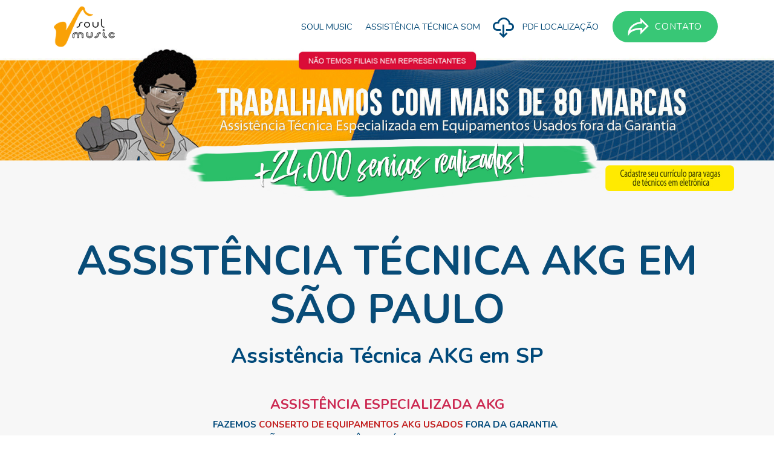

--- FILE ---
content_type: text/html
request_url: https://www.soulmusic-audio.com.br/assistencia-tecnica-AKG-em-sao-paulo-assistencia-especializada-AKG.html
body_size: 32355
content:
<!DOCTYPE html>
<html  >
<head>
  
  <meta charset="UTF-8">
  <meta http-equiv="X-UA-Compatible" content="IE=edge">
  
  <meta name="viewport" content="width=device-width, initial-scale=1, minimum-scale=1">
  <link rel="shortcut icon" href="assets/images/soulmusic-favicon-128x128.png" type="image/x-icon">
  <meta name="description" content="🟠 Soul Music Assistência Técnica AKG em São Paulo. Assistência Técnica AKG, 👉Somente Usados Fora da Garantia. Assistência Técnica Especializada AKG em SP. Conheça a Soul Music.">
  
  
  <title>AKG ASSISTÊNCIA TÉCNICA AKG EM SÃO PAULO - SOUL MUSIC ASSISTÊNCIA AKG ESPECIALIZADA</title>
  <link rel="stylesheet" href="assets/web/assets/mobirise-icons2/mobirise2.css">
  <link rel="stylesheet" href="assets/web/assets/mobirise-icons/mobirise-icons.css">
  <link rel="stylesheet" href="assets/bootstrap/css/bootstrap.min.css">
  <link rel="stylesheet" href="assets/bootstrap/css/bootstrap-grid.min.css">
  <link rel="stylesheet" href="assets/bootstrap/css/bootstrap-reboot.min.css">
  <link rel="stylesheet" href="assets/tether/tether.min.css">
  <link rel="stylesheet" href="assets/popup-overlay-plugin/style.css">
  <link rel="stylesheet" href="assets/dropdown/css/style.css">
  <link rel="stylesheet" href="assets/theme/css/style.css">
  <link rel="preload" href="https://fonts.googleapis.com/css?family=Nunito:200,200i,300,300i,400,400i,600,600i,700,700i,800,800i,900,900i&display=swap" as="style" onload="this.onload=null;this.rel='stylesheet'">
  <noscript><link rel="stylesheet" href="https://fonts.googleapis.com/css?family=Nunito:200,200i,300,300i,400,400i,600,600i,700,700i,800,800i,900,900i&display=swap"></noscript>
  <link rel="preload" as="style" href="assets/mobirise/css/mbr-additional.css"><link rel="stylesheet" href="assets/mobirise/css/mbr-additional.css" type="text/css">

  
  
  

</head>
<body>
  
  <section class="menu cid-tOUbPWRX78" once="menu" id="menu2-36d">

    

    <nav class="navbar navbar-expand beta-menu navbar-dropdown align-items-center navbar-toggleable-sm bg-color transparent">
        <button class="navbar-toggler navbar-toggler-right" type="button" data-toggle="collapse" data-target="#navbarSupportedContent" aria-controls="navbarSupportedContent" aria-expanded="false" aria-label="Toggle navigation">
            <div class="hamburger">
                <span></span>
                <span></span>
                <span></span>
                <span></span>
            </div>
        </button>
        <div class="menu-logo">
            <div class="navbar-brand">
                <span class="navbar-logo">
                    
                        <a href="https://www.soulmusic-audio.com.br"><img src="assets/images/soulmusic-assistencia-tecnica-som-profissional-1-150x88.png" alt="Soul Music Assistência Técnica de Som Profissional - Mesas de Som, Caixas de Som Acústicas, Microfones, Amplificadores, Receiver Home Theater, Mesa Digital, Denon, Behringer, RCF, Yamaha, Mackie, Onkyo, Shure, Attack, KRK, QSC, Presonus, Marantz - Assistência Técnica de Áudio Profissional, Estúdio de Gravação, Home Theater e Som Ambiente, somente Usados Fora da Garantia." title="" style="height: 4.5rem;"></a>
                    
                </span>
                
            </div>
        </div>
        <div class="collapse navbar-collapse" id="navbarSupportedContent">
            <ul class="navbar-nav nav-dropdown" data-app-modern-menu="true"><li class="nav-item"><a class="nav-link link text-primary display-4" href="index.html">SOUL MUSIC</a></li><li class="nav-item"><a class="nav-link link text-primary display-4" href="assistencia-tecnica-de-som-profissional-em-sao-paulo.html">ASSISTÊNCIA TÉCNICA SOM</a></li><li class="nav-item"><a class="nav-link link text-primary display-4" href="https://www.soulmusic-audio.com.br/soulmusic.pdf" target="_blank"><span class="mobi-mbri mobi-mbri-download-2 mbr-iconfont mbr-iconfont-btn" style="font-size: 35px; color: rgb(0, 73, 122);"></span>PDF LOCALIZAÇÃO</a></li></ul>
            <div class="navbar-buttons mbr-section-btn"><a class="btn btn-sm btn-warning display-7" href="contato.html"><span class="mobi-mbri mobi-mbri-share mbr-iconfont mbr-iconfont-btn" style="font-size: 35px;"></span>CONTATO</a></div>
        </div>
    </nav>
</section>

<section class="header1 cid-tOUbPRXaHE" id="header16-35v">

    

    

    <div class="container">
        <div class="row justify-content-md-center">
            <div class="col-md-10 align-center">
                
                
                
                
            </div>
        </div>
    </div>

</section>

<section class="cid-tOUbPSeAxs" id="image3-35w">

    

    <figure class="mbr-figure">
            <div class="image-block" style="width: 100%;">
                <img src="assets/images/assistencia-tecnica-especializada-banner-crono-1920x380.jpg" width="1400" alt="Soul Music Assistência Técnica Especializada AKG em São Paulo." title="">
                
            </div>
    </figure>
</section>

<section class="info4 cid-tOUbPSp9GX" id="info4-35x">
    
    
    <div class="container">
        <div class="row justify-content-center">
            <div class="col-12">
                <h3 class="mbr-section-title mbr-fonts-style display-1"><a href="https://www.soulmusic-audio.com.br/assistencia-tecnica-AKG-em-sao-paulo-assistencia-especializada-AKG.html" class="text-primary"><strong>ASSISTÊNCIA TÉCNICA AKG EM SÃO PAULO</strong></a></h3>
                <p class="mbr-text mbr-fonts-style mb-4 display-2"><strong>Assistência Técnica AKG em SP</strong><br></p>
            </div>
        </div>
    </div>
</section>

<section class="info4 cid-tOUbPSzehg" id="info4-35y">
    
    
    <div class="container">
        <div class="row justify-content-center">
            <div class="col-12">
                <h3 class="mbr-section-title mbr-fonts-style display-5"><strong>ASSISTÊNCIA ESPECIALIZADA AKG</strong></h3>
                <p class="mbr-text mbr-fonts-style mb-4 display-7"><strong>FAZEMOS&nbsp;<a href="assistencia-tecnica-AKG-em-sao-paulo-assistencia-especializada-AKG.html" class="text-danger text-primary"><b>CONSERTO DE EQUIPAMENTOS AKG USADOS </b></a>FORA DA GARANTIA<a href="05.html" class="text-primary">.</a>&nbsp;<br>NÃO SOMOS ASSISTÊNCIA TÉCNICA AUTORIZADA AKG.</strong><br></p>
            </div>
        </div>
    </div>
</section>

<section class="features4 cid-tOUbPSMHjB" id="features4-35z">
    
    
    <div class="container-fluid">
        
        <div class="row mt-4">
            <div class="item features-image сol-12 col-md-6 col-lg-4">
                <div class="item-wrapper">
                    <div class="item-img">
                        <img src="assets/images/assistencia-tecnica-especializada-display-1-516x180.jpg" alt="ESPECIALIZAÇÃO E PONTUALIDADE - SOUL MUSIC ASSISTÊNCIA TÉCNICA DE SOM PROFISSIONAL" title="">
                    </div>
                    <div class="item-content">
                        <h5 class="item-title mbr-fonts-style display-7"><strong>ESPECIALIZAÇÃO E PONTUALIDADE</strong></h5>
                        
                        <p class="mbr-text mbr-fonts-style mt-3 display-7">Prezamos pela transparência e pontualidade, além da expertise com as marcas que trabalhamos.</p>
                    </div>
                    
                </div>
            </div>
            <div class="item features-image сol-12 col-md-6 col-lg-4">
                <div class="item-wrapper">
                    <div class="item-img">
                        <img src="assets/images/assistencia-tecnica-especializada-display-2-516x180.jpg" alt="LOCALIZAÇÃO DE FÁCIL ACESSO - ASSISTÊNCIA TÉCNICA SOUL MUSIC" title="">
                    </div>
                    <div class="item-content">
                        <h5 class="item-title mbr-fonts-style display-7"><strong>ESTAMOS A 2 QUADRAS DA AV. DO ESTADO</strong></h5>
                        
                        <p class="mbr-text mbr-fonts-style mt-3 display-7">Local de fácil acesso. Próximo ao Museu do Ipiranga, Estação Fura Fila, Clube Atlético Ipiranga, Av. do Estado sentido Bairro.</p>
                    </div>
                    
                </div>
            </div>
            <div class="item features-image сol-12 col-md-6 col-lg-4">
                <div class="item-wrapper">
                    <div class="item-img">
                        <img src="assets/images/assistencia-tecnica-especializada-display-3-516x180.jpg" alt="PARCELAMOS NO CARTÃO - ASSISTÊNCIA TÉCNICA SOUL MUSIC" title="">
                    </div>
                    <div class="item-content">
                        <h5 class="item-title mbr-fonts-style display-7"><strong>PARCELAMENTO NO CARTÃO</strong></h5>
                        
                        <p class="mbr-text mbr-fonts-style mt-3 display-7">Você pode pagar os serviços no cartão de crédito parcelado sem juros. Consulte-nos.<br></p>
                    </div>
                    
                </div>
            </div>
            
        </div>
    </div>
</section>

<section class="header1 cid-tOUbPT9NGY mbr-fullscreen mbr-parallax-background" id="header16-360">

    

    <div class="mbr-overlay" style="opacity: 0.2; background-color: rgb(0, 0, 0);">
    </div>

    <div class="container">
        <div class="row justify-content-md-center">
            <div class="col-md-10 align-center">
                <h1 class="mbr-section-title mbr-bold pb-3 mbr-fonts-style display-2">TÉCNICOS COM MAIS DE 25 ANOS DE EXPERIÊNCIA</h1>
                <h3 class="mbr-section-subtitle mbr-light pb-3 mbr-fonts-style display-2"><strong>Assistência Técnica AKG em São Paulo</strong></h3>
                
                <div class="mbr-section-btn"><a class="btn btn-md btn-warning display-5" href="contato.html"><span class="mobi-mbri mobi-mbri-share mbr-iconfont mbr-iconfont-btn" style="font-size: 45px;"></span>FALE CONOSCO</a></div>
            </div>
        </div>
    </div>

</section>

<section data-bs-version="5.1" class="cid-tOUbPTl1EG" id="image3-361">

    

    <figure class="mbr-figure container">
            <div class="image-block" style="width: 26%;">
                <img src="assets/images/assistencia-tecnica-especializada-soulmusic.gif" width="1400" alt="SOUL MUSIC ASSISTÊNCIA TÉCNICA AKG EM SÃO PAULO" title="">
                
            </div>
    </figure>
</section>

<section class="cid-tOUbPTwKF0" id="header2-362">

    

    

    <div class="container align-center">
        <div class="row justify-content-md-center">
            <div class="mbr-white col-md-10">
                <h1 class="mbr-section-title mbr-bold pb-3 mbr-fonts-style display-2">CONHEÇA A SOUL MUSIC</h1>
                <h3 class="mbr-section-subtitle align-center mbr-light pb-3 mbr-fonts-style display-5"><strong>FÁCIL ACESSO. </strong>ESTAMOS PRÓXIMOS AO <strong>MUSEU DO IPIRANGA,</strong> AVENIDA DO ESTADO, AVENIDA D. PEDRO I, CLUBE ATLÉTICO IPIRANGA E ESTAÇÃO FURA-FILA.<br><br><strong><em>Ponto de Ônibus ao lado.</em></strong></h3>
                
                
            </div>
        </div>
    </div>
    
</section>

<section class="features17 cid-tOUbPTJUAM" id="features17-363">
    
    

    
    <div class="container-fluid">
        <div class="media-container-row">
            <div class="card p-3 col-12 col-md-6 col-lg-2">
                <div class="card-wrapper">
                    <div class="card-img">
                        <img src="assets/images/assistencia-tecnica-especializada-icon-1.gif" alt="Soul Music Assistência Técnica de Som Profissional - Assistência Técnica de Áudio Profissional, Estúdio de Gravação, Home Theater e Som Ambiente, somente Usados Fora da Garantia - 1">
                    </div>
                    <div class="card-box">
                        
                        
                    </div>
                </div>
            </div>

            <div class="card p-3 col-12 col-md-6 col-lg-2">
                <div class="card-wrapper">
                    <div class="card-img">
                        <img src="assets/images/assistencia-tecnica-especializada-icon-2.gif" alt="Soul Music Assistência Técnica de Som Profissional - Assistência Técnica de Áudio Profissional, Estúdio de Gravação, Home Theater e Som Ambiente, somente Usados Fora da Garantia - 2">
                    </div>
                    <div class="card-box">
                        
                        
                    </div>
                </div>
            </div>

            <div class="card p-3 col-12 col-md-6 col-lg-2">
                <div class="card-wrapper">
                    <div class="card-img">
                        <img src="assets/images/assistencia-tecnica-especializada-icon-3.gif" alt="Soul Music Assistência Técnica de Som Profissional - Assistência Técnica de Áudio Profissional, Estúdio de Gravação, Home Theater e Som Ambiente, somente Usados Fora da Garantia - 3">
                    </div>
                    <div class="card-box">
                        
                        
                    </div>
                </div>
            </div>

            <div class="card p-3 col-12 col-md-6 col-lg-2">
                <div class="card-wrapper">
                    <div class="card-img">
                        <img src="assets/images/assistencia-tecnica-especializada-icon-4.gif" alt="Soul Music Assistência Técnica de Som Profissional - Assistência Técnica de Áudio Profissional, Estúdio de Gravação, Home Theater e Som Ambiente, somente Usados Fora da Garantia - 4">
                    </div>
                    <div class="card-box">
                        
                        
                    </div>
                </div>
            </div>
            <div class="card p-3 col-12 col-md-6 col-lg-2">
                <div class="card-wrapper">
                    <div class="card-img">
                        <img src="assets/images/assistencia-tecnica-especializada-icon-5.gif" alt="Soul Music Assistência Técnica de Som Profissional - Assistência Técnica de Áudio Profissional, Estúdio de Gravação, Home Theater e Som Ambiente, somente Usados Fora da Garantia - 5">
                    </div>
                    <div class="card-box">
                        
                        
                    </div>
                </div>
            </div>
            <div class="card p-3 col-12 col-md-6 col-lg-2">
                <div class="card-wrapper">
                    <div class="card-img">
                        <img src="assets/images/assistencia-tecnica-especializada-icon-6.gif" alt="Soul Music Assistência Técnica de Som Profissional - Assistência Técnica de Áudio Profissional, Estúdio de Gravação, Home Theater e Som Ambiente, somente Usados Fora da Garantia - 6">
                    </div>
                    <div class="card-box">
                        
                        
                    </div>
                </div>
            </div>
        </div>
    </div>
</section>

<section class="contacts4 cid-tOUbPUEYOm" id="contacts4-365">

    

    <div class="main_wrapper">
        
        <!--Map-->
        <div class="google-map"><iframe frameborder="0" style="border:0" src="https://www.google.com/maps/embed?pb=!1m18!1m12!1m3!1d7313.532130498698!2d-46.6053749844339!3d-23.57684389165616!2m3!1f0!2f0!3f0!3m2!1i1024!2i768!4f13.1!3m3!1m2!1s0x94ce5be291c54067%3A0x126840fc6059c1c3!2sR.%20Tabor%2C%20593%20-%201%C2%BA%20Andar%20-%20Ipiranga%2C%20S%C3%A3o%20Paulo%20-%20SP%2C%2004202-021!5e0!3m2!1spt-BR!2sbr!4v1691183129392!5m2!1spt-BR!2sbr" allowfullscreen=""></iframe></div>
    </div>
</section>

<section class="features17 cid-tVqufq8rjj" id="features17-4h1">
    
    

    
    <div class="container-fluid">
        <div class="media-container-row">
            <div class="card p-3 col-12 col-md-6">
                <div class="card-wrapper">
                    <div class="card-img">
                        <img src="assets/images/soulmusic-assistencia-tecnica-som-profissional-em-sao-paulo-3-640x360.jpg" alt="SOUL MUSIC ASSISTÊNCIA TÉCNICA ESPECIALIZADA EM ÁUDIO - FOTO A">
                    </div>
                    <div class="card-box">
                        
                        
                    </div>
                </div>
            </div>

            <div class="card p-3 col-12 col-md-6">
                <div class="card-wrapper">
                    <div class="card-img">
                        <img src="assets/images/soulmusic-assistencia-tecnica-som-profissional-em-sao-paulo-4-640x360.jpg" alt="SOUL MUSIC ASSISTÊNCIA TÉCNICA ESPECIALIZADA EM ÁUDIO - FOTO B">
                    </div>
                    <div class="card-box">
                        
                        
                    </div>
                </div>
            </div>

            

            
            
            
        </div>
    </div>
</section>

<section class="features17 cid-tVquJasm1z" id="features17-4h4">
    
    

    
    <div class="container-fluid">
        <div class="media-container-row">
            <div class="card p-3 col-12 col-md-6">
                <div class="card-wrapper">
                    <div class="card-img">
                        <img src="assets/images/soulmusic-assistencia-tecnica-som-profissional-em-sao-paulo-maps-3-640x360.jpg" alt="SOUL MUSIC ASSISTÊNCIA TÉCNICA ESPECIALIZADA EM ÁUDIO - FOTO C">
                    </div>
                    <div class="card-box">
                        
                        
                    </div>
                </div>
            </div>

            <div class="card p-3 col-12 col-md-6">
                <div class="card-wrapper">
                    <div class="card-img">
                        <img src="assets/images/soulmusic-assistencia-tecnica-som-profissional-em-sao-paulo-maps-4-640x360.jpg" alt="SOUL MUSIC ASSISTÊNCIA TÉCNICA ESPECIALIZADA EM ÁUDIO - FOTO D">
                    </div>
                    <div class="card-box">
                        
                        
                    </div>
                </div>
            </div>

            

            
            
            
        </div>
    </div>
</section>

<section class="features17 cid-tVquComu7o" id="features17-4h3">
    
    

    
    <div class="container-fluid">
        <div class="media-container-row">
            <div class="card p-3 col-12 col-md-6">
                <div class="card-wrapper">
                    <div class="card-img">
                        <img src="assets/images/soulmusic-assistencia-tecnica-som-profissional-em-sao-paulo-11-640x360.jpg" alt="SOUL MUSIC ASSISTÊNCIA TÉCNICA ESPECIALIZADA EM ÁUDIO - FOTO E">
                    </div>
                    <div class="card-box">
                        
                        
                    </div>
                </div>
            </div>

            <div class="card p-3 col-12 col-md-6">
                <div class="card-wrapper">
                    <div class="card-img">
                        <img src="assets/images/soulmusic-assistencia-tecnica-som-profissional-em-sao-paulo-12-640x360.jpg" alt="SOUL MUSIC ASSISTÊNCIA TÉCNICA ESPECIALIZADA EM ÁUDIO - FOTO F">
                    </div>
                    <div class="card-box">
                        
                        
                    </div>
                </div>
            </div>

            

            
            
            
        </div>
    </div>
</section>

<section class="cid-tOUbPVlIat" id="header2-367">

    

    

    <div class="container align-center">
        <div class="row justify-content-md-center">
            <div class="mbr-white col-md-10">
                <h1 class="mbr-section-title mbr-bold pb-3 mbr-fonts-style display-2">PESQUISA ASSISTÊNCIA TÉCNICA AKG</h1>
                
                
                
            </div>
        </div>
    </div>
    
</section>

<section class="mbr-section article content1 cid-tOUbPVyKKo" id="content1-368">
    
     

    <div class="container">
        <div class="media-container-row">
            <div class="mbr-text col-12 mbr-fonts-style display-7 col-md-12"><p>
                <strong> </strong></p><p><strong>ASSISTÊNCIA TÉCNICA AKG ASSISTÊNCIA TÉCNICA AKG EM SÃO PAULO ASSISTÊNCIA AKG SP CONSERTO AKG EM SÃO PAULO MANUTENÇÃO EQUIPAMENTO AKG ASSISTÊNCIA AKG SP ASSISTÊNCIA ESPECIALIZADA AKG ASSISTÊNCIA AKG ESPECIALIZADA SÃO PAULO ASSISTÊNCIA TÉCNICA AKG SP CONSERTO AKG EM SP SÃO PAULO ASSISTÊNCIA TÉCNICA AKG SÃO PAULO</strong></p></div>
        </div>
    </div>
</section>

<section class="mbr-section article content1 cid-tOUbPVJkpB" id="content1-369">
    
     

    <div class="container">
        <div class="media-container-row">
            <div class="mbr-text col-12 mbr-fonts-style display-7 col-md-12"></div>
        </div>
    </div>
</section>

<section class="header18 cid-tOUbPVWIg2" id="header18-36a">

    

    

    <div class="align-center container">
        <div class="row justify-content-center">
            <div class="col-12 col-lg-12">
                <h1 class="mbr-section-title mbr-fonts-style mbr-white mb-3 display-2"><strong>ASSISTÊNCIA TÉCNICA AKG EM SÃO PAULO</strong></h1>
                <h2 class="mbr-section-subtitle mbr-fonts-style mbr-white mb-3 display-5"><strong>Trabalhamos com mais de 80 Marcas Nacionais e Importadas</strong><br></h2>
                <p class="mbr-text mbr-fonts-style mbr-white display-7">A <strong>SOUL MUSIC</strong> é uma <strong>ASSISTÊNCIA TÉCNICA ESPECIALIZADA&nbsp;AKG</strong>&nbsp;em São Paulo. Consertamos Equipamentos de Áudio Profissional, Estúdio de Gravação, Home Theater e Som Ambiente. Realizamos Consertos e Manutenção em Equipamentos de Som dos Principais Fabricantes atuantes no Mercado Nacional e Importados. <strong>Somos uma Assistência Técnica ESPECIALIZADA AKG. Se o seu equipamento está dentro da garantia, consulte uma Assistência Técnica Autorizada AKG. </strong>Consulte-nos ou venha nos visitar. Conheça a Soul Music.</p>
                <div class="mbr-section-btn mt-3"><a class="btn btn-warning display-5" href="contato.html"><span class="mobi-mbri mobi-mbri-share mbr-iconfont mbr-iconfont-btn" style="font-size: 45px;"></span>FALE CONOSCO</a></div>
            </div>
        </div>
    </div>
</section>

<section class="cid-tOUbPWbRYn" id="header2-36b">

    

    

    <div class="container align-center">
        <div class="row justify-content-md-center">
            <div class="mbr-white col-md-10">
                <h1 class="mbr-section-title mbr-bold pb-3 mbr-fonts-style display-2">SOUL MUSIC ASSISTÊNCIA TÉCNICA</h1>
                <h3 class="mbr-section-subtitle align-center mbr-light pb-3 mbr-fonts-style display-5"><strong>SOMOS ASSISTÊNCIA TÉCNICA ESPECIALIZADA. <a href="assistencia-tecnica-de-som-profissional-em-sao-paulo.html" class="text-secondary text-primary"><b>TRABALHAMOS COM MAIS DE 80 MARCAS</b></a> ENTRE EQUIPAMENTOS NACIONAIS E IMPORTADOS.</strong></h3>
                
                
            </div>
        </div>
    </div>
    
</section>

<section data-bs-version="5.1" class="features1 cid-tOUbPWqJFu" id="features1-36c">
    

    
    <div class="container-fluid">
        <div class="row">
            
        </div>
        <div class="row">
            <div class="card col-12 col-md-6 col-lg-3">
                <div class="card-wrapper">
                    <div class="card-box align-center">
                        <div class="iconfont-wrapper">
                            <span class="mbr-iconfont mobi-mbri-download-2 mobi-mbri" style="font-size: 100px; color: rgb(255, 255, 255); fill: rgb(255, 255, 255);"></span>
                        </div>
                        <h5 class="card-title mbr-fonts-style display-2"><a href="https://www.soulmusic-audio.com.br/soulmusic.pdf" class="text-white" target="_blank"><em><strong>DOWNLOAD</strong></em></a></h5>
                        <p class="card-text mbr-fonts-style display-5"><strong>Mapa e informações acesso</strong><a href="https://www.soulmusic-audio.com.br/soulmusic.pdf" class="text-white" target="_blank"><strong><br></strong></a></p>
                    </div>
                </div>
            </div>
            
            
            
        </div>
    </div>
</section>

<section class="header1 cid-tOUbPX7CvQ" id="header16-36e">

    

    

    <div class="container">
        <div class="row justify-content-md-center">
            <div class="col-md-10 align-center">
                
                
                
                
            </div>
        </div>
    </div>

</section>

<section class="info4 cid-tOUbPXmtNP" id="info4-36f">
    
    
    <div class="container-fluid">
        <div class="row justify-content-center">
            <div class="col-12">
                <h3 class="mbr-section-title mbr-fonts-style display-5"><strong>ASSISTÊNCIA AKG SOUL MUSIC EM SÃO PAULO</strong><br><br><strong>Soul Music Assistência Técnica de Áudio Profissional, Estúdio de Gravação, Home Theater e Som Ambiente.</strong><br><strong><br></strong></h3>
                <p class="mbr-text mbr-fonts-style mb-4 display-7"><strong>Tags de pesquisa:&nbsp;</strong>Assistência Técnica AAT <strong>Assistência Técnica AKG</strong> Assistência Técnica Allen &amp; Heath Assistência Técnica Ampeg Assistência Técnica Antera Assistência Técnica Attack Assistência Técnica Behringer Assistência Técnica Blackstar Assistência Técnica Bose Linha Professional Assistência Técnica BSA Assistência Técnica B&amp;W Assistência Técnica Ciclotron Assistência Técnica Crown Assistência Técnica DAS Assistência Técnica DBX Assistência Técnica Denon Assistência Técnica Electro Voice Assistência Técnica Frahm Assistência Técnica Gallien Krueger Assistência Técnica Genelec Assistência Técnica Hartke Assistência Técnica Hayonik Assistência Técnica Hotsound Assistência Técnica JBL Linha Profissional Assistência Técnica Klipsch Assistência Técnica KRK Assistência Técnica Laney Assistência Técnica Leacs Assistência Técnica Loud Assistência Técnica Machine Assistência Técnica Markbass Assistência Técnica Mackie Assistência Técnica Mark Audio Assistência Técnica Mark Levinson Assistência Técnica Marantz Assistência Técnica Marshall Assistência Técnica Meteoro Assistência Técnica Midas Assistência Técnica Oneal Assistência Técnica Onkyo Assistência Técnica Orange Assistência Técnica Panamax Assistência Técnica Peavey Assistência Técnica Phonic Assistência Técnica Pioneer Assistência Técnica Polk Audio Assistência Técnica Presonus Assistência Técnica PSB Speakers Assistência Técnica PZ Pro Audio Assistência Técnica QSC Assistência Técnica RCF Assistência Técnica Samson Assistência Técnica Sennheiser Assistência Técnica Sherwood Assistência Técnica Shure Assistência Técnica Soundbox Assistência Técnica Soundcast Assistência Técnica Soundcraft Assistência Técnica Staner Assistência Técnica Studio-R Assistência Técnica Tannoy Assistência Técnica Turbosound Assistência Técnica Velodyne Assistência Técnica Vox Assistência Técnica Wave Sound Assistência Técnica WLS Audio Assistência Técnica Yamaha&nbsp;+<br><br><strong>Tags de pesquisa:</strong> Assistência Técnica Alto Falante Assistência Técnica Amplificador Potência Assistência Técnica Amplificador Integrado Assistência Técnica Amplificador Guitarra Assistência Técnica Amplificador Contra Baixo Assistência Técnica Amplificador Violão Assistência Técnica Amplificador Teclado Assistência Técnica Amplificador de Fone de Ouvido Assistência Técnica Cabeçote Assistência Técnica Compressor Assistência Técnica Crossover Assistência Técnica Direct Box Assistência Técnica Driver Assistência Técnica Equalizador Gráfico Assistência Técnica Filtro de Linha Assistência Técnica Line Array Assistência Técnica Mesa de Som Assistência Técnica Mesa de Som Digital Assistência Técnica Mesa de Som Amplificada Assistência Mixer Assistência Técnica Monitor de Estúdio Assistência Técnica Power Play Assistência Processador de Áudio Assistência Técnica Tweeter Assistência Técnica Receiver Assistência Técnica Home Theater Assistência Amplificador Hi End Assistência Técnica Subwoofer Ativo Assistência Técnica Condicionador Energia Assistência Técnica Regulador de Voltagem<br></p>
            </div>
        </div>
    </div>
</section>

<section class="image3 cid-tOUbPXDAe4" id="image3-36g">
    

    

    <div class="container">
        <div class="row justify-content-center">
            <div class="col-12 col-lg-5">
                <div class="image-wrapper">
                    <a href="https://www.soulmusic-audio.com.br"><img src="assets/images/soulmusic-assistencia-tecnica-som-profissional-soul-400x150.png" alt="Soul Music Assistência Técnica de Som Profissional - Mesas de Som, Caixas de Som Acústicas, Microfones, Amplificadores, Receiver Home Theater, Mesa Digital, Denon, Behringer, RCF, Yamaha, Mackie, Onkyo, Shure, Attack, KRK, QSC, Presonus, Marantz - Assistência Técnica de Áudio Profissional, Estúdio de Gravação, Home Theater e Som Ambiente, somente Usados Fora da Garantia."></a>
                    
                </div>
            </div>
        </div>
    </div>
</section>

<section class="mbr-section article content1 cid-tOUbPXSfHR" id="content1-36h">
    
     

    <div class="container">
        <div class="media-container-row">
            <div class="mbr-text col-12 mbr-fonts-style display-7 col-md-12"><p>
                <strong> </strong></p><p>A SOUL MUSIC É UMA <strong>ASSISTÊNCIA TÉCNICA ESPECIALIZADA EM&nbsp;USADOS FORA DA GARANTIA OFICIAL DO FABRICANTE.</strong> PARA CONSERTO DE EQUIPAMENTOS DENTRO DA GARANTIA, <strong>CONSULTE UMA ASSISTÊNCIA TÉCNICA AUTORIZADA DA SUA MARCA</strong>.</p></div>
        </div>
    </div>
</section>

<section class="mbr-section article content1 cid-tOUbPY5lL7" id="content1-36i">
    
     

    <div class="container">
        <div class="media-container-row">
            <div class="mbr-text col-12 mbr-fonts-style display-4 col-md-12"><p>
                <strong> </strong></p><p><strong>ALL SONORIZAÇÃO</strong> PROFISSIONAL EPP CNPJ 04.728.134/0001-84<br><strong>SOUL MUSIC ®</strong> ASSISTÊNCIA TÉCNICA</p></div>
        </div>
    </div>
</section>

<section data-bs-version="5.1" class="features1 cid-tOUbPYj5nx" id="features1-36j">
    

    
    <div class="container">
        <div class="row">
            
        </div>
        <div class="row">
            <div class="card col-12 col-md-6 col-lg-3">
                <div class="card-wrapper">
                    <div class="card-box align-center">
                        <div class="iconfont-wrapper">
                            <a href="https://www.soulmusic-audio.com.br/soulmusic.pdf" target="_blank"><span class="mbr-iconfont mobi-mbri-map-pin mobi-mbri" style="font-size: 50px; color: rgb(239, 151, 18); fill: rgb(239, 151, 18);"></span></a>
                        </div>
                        
                        
                    </div>
                </div>
            </div>
            
            
            
        </div>
    </div>
</section>


<script src="assets/popper/popper.min.js"></script>
  <script src="assets/web/assets/jquery/jquery.min.js"></script>
  <script src="assets/bootstrap/js/bootstrap.min.js"></script>
  <script src="assets/tether/tether.min.js"></script>
  <script src="assets/smoothscroll/smooth-scroll.js"></script>
  <script src="assets/parallax/jarallax.min.js"></script>
  <script src="assets/dropdown/js/nav-dropdown.js"></script>
  <script src="assets/dropdown/js/navbar-dropdown.js"></script>
  <script src="assets/touchswipe/jquery.touch-swipe.min.js"></script>
  <script src="assets/theme/js/script.js"></script>
  
  
  
 <div id="scrollToTop" class="scrollToTop mbr-arrow-up"><a style="text-align: center;"><i class="mbr-arrow-up-icon mbr-arrow-up-icon-cm cm-icon cm-icon-smallarrow-up"></i></a></div>
  
</body>
</html>